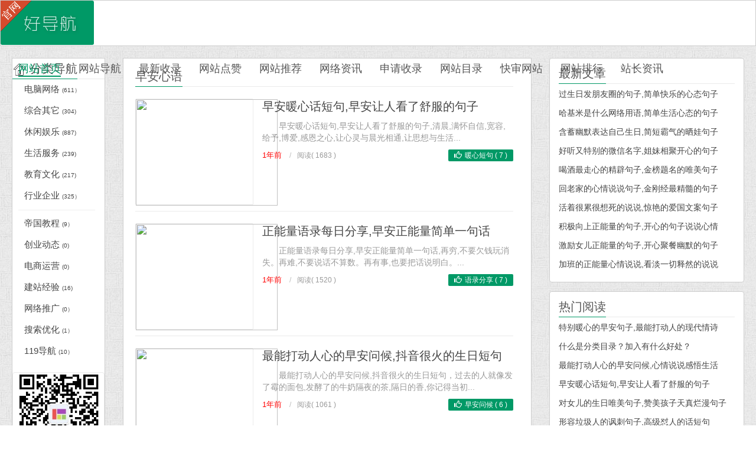

--- FILE ---
content_type: text/html; charset=utf-8
request_url: http://odir.cn/listinfo-125-0.html
body_size: 5988
content:
<!DOCTYPE HTML>
<html>
<head>
<meta charset="UTF-8">
<meta http-equiv="X-UA-Compatible" content="IE=11,IE=10,IE=9,IE=8">
<meta name="viewport" content="width=device-width, initial-scale=1.0, user-scalable=0, minimum-scale=1.0, maximum-scale=1.0">

<title>早安心语_网站目录_分类目录_网址大全_好导航网</title>
<meta name="keywords" content="早安心语" />
<meta name="description" content="百万导航早安心语频道,人性化网站分类目录,免费提交网址,人工编辑审核,最大化优化您的网站,百万导航提供快审收录网站,分类目录检索,关键字搜索功能." />

<meta name="apple-mobile-web-app-title" content="网站目录_分类目录_网址大全_好导航网">
<meta http-equiv="Cache-Control" content="no-siteapp">
<link rel='stylesheet' id='_common-css'  href='/skin/odir/css/common.css?ver=11.1' type='text/css' media='all' />
<script type="text/javascript" src="/e/data/js/ajax.js"></script>
<link rel="shortcut icon" href="/skin/odir/images/favicon.ico">
<link rel="apple-touch-icon-precomposed" sizes="144x144" href="/skin/odir/images/icon-144x144.png">
<!--[if lt IE 9]><script src="/skin/odir/js/html5.js"></script><![endif]-->
</head>
<body class="home blog"data-navto="home">
<header class="header">
  <div class="oldsite"> <a href="/" target="_blank"> <img src="/img/old.gif" alt="网站分类目录" > </a> </div>
  <h1 class="logo"><a href="http://www.odir.cn/" title="网站目录">好导航网</a></h1>
  <ul class="nav">
    <li class="active"><a href="http://www.odir.cn/">网站首页</a></li>
    <li class=""><a href="/class/index.html">网站导航</a></li>
    <li class=""><a href="/new/">最新收录</a></li>
    <li class=""><a href="/zan/">网站点赞</a></li>
    <li class=""><a href="/tui/">网站推荐</a></li>
    <li class=""><a href="/listinfo-127-0.html">网络资讯</a></li>
    <li class=""><a href="http://www.odir.cn/zanzhu.html">申请收录</a></li>
    <li class=""><a href="/dir.php">网站目录</a></li>
    <li class=""><a href="/vip/">快审网站</a></li>
    <li class=""><a href="/hot/">网站排行</a></li>
    <li class=""><a href="http://www.odir.cn/news/">站长资讯</a></li>
  </ul>
</header>
<section class="container">
  <div class="content1-wrap">
    <div class="content1 excerpts">
      <h3 class="title"><strong>早安心语</strong></h3>
      
<article class="excerpt"> <a href="http://www.odir.cn/showinfo-125-6-0.html" class="thumbnail" target="_blank"><img class="thumb" src="/d/file/2023-05-29/9c52c910b1abeb2e27cfd84282a08151.png"  style="display: inline;width:240px;height:180px;"></a>
  <h2><a target="_blank" href="http://www.odir.cn/showinfo-125-6-0.html">早安暖心话短句,早安让人看了舒服的句子</a></h2>
  <p class="note">　　早安暖心话短句,早安让人看了舒服的句子,清晨,满怀自信,宽容,给予,博爱,感恩之心,让心灵与晨光相通,让思想与生活...</p>
  <footer>
    <time class="new"><font color="#FF0000" size="2"> 1年前 </font></time>
    /<a href="JavaScript:makeRequest('http://www.odir.cn/e/public/digg?classid=125&id=6&dotop=1&doajax=1&ajaxarea=diggnum6','EchoReturnedText','GET','');" class="post-like"><i class="glyphicon glyphicon-thumbs-up"></i>暖心短句 (<span id="diggnum6">
    <script src=http://www.odir.cn/e/public/ViewClick/?classid=125&id=6&down=5></script>
    </span>)</a><span class="post-views">阅读(
    <script src=http://www.odir.cn/e/public/ViewClick/?classid=125&id=6></script>
    )</span></footer>
</article>

<article class="excerpt"> <a href="http://www.odir.cn/showinfo-125-7-0.html" class="thumbnail" target="_blank"><img class="thumb" src="/d/file/2023-05-29/89a8856ac9f3059041fe38dd73b08bb9.png"  style="display: inline;width:240px;height:180px;"></a>
  <h2><a target="_blank" href="http://www.odir.cn/showinfo-125-7-0.html">正能量语录每日分享,早安正能量简单一句话</a></h2>
  <p class="note">　　正能量语录每日分享,早安正能量简单一句话,再穷,不要欠钱玩消失。再难,不要说话不算数。再有事,也要把话说明白。...</p>
  <footer>
    <time class="new"><font color="#FF0000" size="2"> 1年前 </font></time>
    /<a href="JavaScript:makeRequest('http://www.odir.cn/e/public/digg?classid=125&id=7&dotop=1&doajax=1&ajaxarea=diggnum7','EchoReturnedText','GET','');" class="post-like"><i class="glyphicon glyphicon-thumbs-up"></i>语录分享 (<span id="diggnum7">
    <script src=http://www.odir.cn/e/public/ViewClick/?classid=125&id=7&down=5></script>
    </span>)</a><span class="post-views">阅读(
    <script src=http://www.odir.cn/e/public/ViewClick/?classid=125&id=7></script>
    )</span></footer>
</article>

<article class="excerpt"> <a href="http://www.odir.cn/showinfo-125-8-0.html" class="thumbnail" target="_blank"><img class="thumb" src="/d/file/2023-05-29/a1e26eafd69216711d63f73ee72461d1.png"  style="display: inline;width:240px;height:180px;"></a>
  <h2><a target="_blank" href="http://www.odir.cn/showinfo-125-8-0.html">最能打动人心的早安问候,抖音很火的生日短句</a></h2>
  <p class="note">　　最能打动人心的早安问候,抖音很火的生日短句，过去的人就像发了霉的面包,发酵了的牛奶隔夜的茶,隔日的香,你记得当初...</p>
  <footer>
    <time class="new"><font color="#FF0000" size="2"> 1年前 </font></time>
    /<a href="JavaScript:makeRequest('http://www.odir.cn/e/public/digg?classid=125&id=8&dotop=1&doajax=1&ajaxarea=diggnum8','EchoReturnedText','GET','');" class="post-like"><i class="glyphicon glyphicon-thumbs-up"></i>早安问候 (<span id="diggnum8">
    <script src=http://www.odir.cn/e/public/ViewClick/?classid=125&id=8&down=5></script>
    </span>)</a><span class="post-views">阅读(
    <script src=http://www.odir.cn/e/public/ViewClick/?classid=125&id=8></script>
    )</span></footer>
</article>

<article class="excerpt"> <a href="http://www.odir.cn/showinfo-125-9-0.html" class="thumbnail" target="_blank"><img class="thumb" src="/d/file/2023-05-29/190f0e3a38c3c244f3ec783b9fe87daa.png"  style="display: inline;width:240px;height:180px;"></a>
  <h2><a target="_blank" href="http://www.odir.cn/showinfo-125-9-0.html">最能打动人心的早安问候,心情说说感悟生活</a></h2>
  <p class="note">　　最能打动人心的早安问候,心情说说感悟生活,这世上有成千上万种爱,但从没有记忆想是倒在掌心的水,不论你摊开还是紧...</p>
  <footer>
    <time class="new"><font color="#FF0000" size="2"> 1年前 </font></time>
    /<a href="JavaScript:makeRequest('http://www.odir.cn/e/public/digg?classid=125&id=9&dotop=1&doajax=1&ajaxarea=diggnum9','EchoReturnedText','GET','');" class="post-like"><i class="glyphicon glyphicon-thumbs-up"></i>心情说说 (<span id="diggnum9">
    <script src=http://www.odir.cn/e/public/ViewClick/?classid=125&id=9&down=5></script>
    </span>)</a><span class="post-views">阅读(
    <script src=http://www.odir.cn/e/public/ViewClick/?classid=125&id=9></script>
    )</span></footer>
</article>

<article class="excerpt"> <a href="http://www.odir.cn/showinfo-125-10-0.html" class="thumbnail" target="_blank"><img class="thumb" src="/d/file/2023-05-29/4a4b4dcd90fc462076b4aa94a32a5d2f.jpg"  style="display: inline;width:240px;height:180px;"></a>
  <h2><a target="_blank" href="http://www.odir.cn/showinfo-125-10-0.html">撩人早安情话最暖心短句,用高情商表达我想你</a></h2>
  <p class="note">　　撩人早安情话最暖心短句,用高情商表达我想你,想对你说,时光兜兜转转,我感谢与你的这次遇见。余生,请多赐教。你的...</p>
  <footer>
    <time class="new"><font color="#FF0000" size="2"> 1年前 </font></time>
    /<a href="JavaScript:makeRequest('http://www.odir.cn/e/public/digg?classid=125&id=10&dotop=1&doajax=1&ajaxarea=diggnum10','EchoReturnedText','GET','');" class="post-like"><i class="glyphicon glyphicon-thumbs-up"></i>早安情话 (<span id="diggnum10">
    <script src=http://www.odir.cn/e/public/ViewClick/?classid=125&id=10&down=5></script>
    </span>)</a><span class="post-views">阅读(
    <script src=http://www.odir.cn/e/public/ViewClick/?classid=125&id=10></script>
    )</span></footer>
</article>

<article class="excerpt"> <a href="http://www.odir.cn/showinfo-125-11-0.html" class="thumbnail" target="_blank"><img class="thumb" src="/d/file/2023-05-29/141456b34c18cbcc3238e45b67b8ffe5.png"  style="display: inline;width:240px;height:180px;"></a>
  <h2><a target="_blank" href="http://www.odir.cn/showinfo-125-11-0.html">特别暖心的早安句子,最能打动人的现代情诗</a></h2>
  <p class="note">　　特别暖心的早安句子,最能打动人的现代情诗,清晨,我轻轻推开那扇窗,任阳光流泻身上,心中暖洋洋,洋溢着对你的祝愿,...</p>
  <footer>
    <time class="new"><font color="#FF0000" size="2"> 1年前 </font></time>
    /<a href="JavaScript:makeRequest('http://www.odir.cn/e/public/digg?classid=125&id=11&dotop=1&doajax=1&ajaxarea=diggnum11','EchoReturnedText','GET','');" class="post-like"><i class="glyphicon glyphicon-thumbs-up"></i>早安句子 (<span id="diggnum11">
    <script src=http://www.odir.cn/e/public/ViewClick/?classid=125&id=11&down=5></script>
    </span>)</a><span class="post-views">阅读(
    <script src=http://www.odir.cn/e/public/ViewClick/?classid=125&id=11></script>
    )</span></footer>
</article>

<article class="excerpt"> <a href="http://www.odir.cn/showinfo-125-12-0.html" class="thumbnail" target="_blank"><img class="thumb" src="/d/file/2023-05-29/2e387e43f6621cbd2e1a42701656c328.jpg"  style="display: inline;width:240px;height:180px;"></a>
  <h2><a target="_blank" href="http://www.odir.cn/showinfo-125-12-0.html">一天一句心情早安语,520文案简短特别吸粉的短句</a></h2>
  <p class="note">　　一天一句心情早安语,520文案简短特别吸粉的短句，清晨到,对着镜子照,照一照,笑一笑,所有烦恼都跑掉,抑郁忧愁全都消,...</p>
  <footer>
    <time class="new"><font color="#FF0000" size="2"> 1年前 </font></time>
    /<a href="JavaScript:makeRequest('http://www.odir.cn/e/public/digg?classid=125&id=12&dotop=1&doajax=1&ajaxarea=diggnum12','EchoReturnedText','GET','');" class="post-like"><i class="glyphicon glyphicon-thumbs-up"></i>文案简短 (<span id="diggnum12">
    <script src=http://www.odir.cn/e/public/ViewClick/?classid=125&id=12&down=5></script>
    </span>)</a><span class="post-views">阅读(
    <script src=http://www.odir.cn/e/public/ViewClick/?classid=125&id=12></script>
    )</span></footer>
</article>

<article class="excerpt"> <a href="http://www.odir.cn/showinfo-125-13-0.html" class="thumbnail" target="_blank"><img class="thumb" src="/d/file/2023-05-29/d06ec89f935b4fdad5eda38023f1abe0.jpg"  style="display: inline;width:240px;height:180px;"></a>
  <h2><a target="_blank" href="http://www.odir.cn/showinfo-125-13-0.html">浪漫到极致的句子,人生感悟一段很现实的话</a></h2>
  <p class="note">　　浪漫到极致的句子,人生感悟一段很现实的话，我从不担心,你会走去更远的地方,看见更美的风景,遇到更好的人,因为那是...</p>
  <footer>
    <time class="new"><font color="#FF0000" size="2"> 1年前 </font></time>
    /<a href="JavaScript:makeRequest('http://www.odir.cn/e/public/digg?classid=125&id=13&dotop=1&doajax=1&ajaxarea=diggnum13','EchoReturnedText','GET','');" class="post-like"><i class="glyphicon glyphicon-thumbs-up"></i>人生感悟 (<span id="diggnum13">
    <script src=http://www.odir.cn/e/public/ViewClick/?classid=125&id=13&down=5></script>
    </span>)</a><span class="post-views">阅读(
    <script src=http://www.odir.cn/e/public/ViewClick/?classid=125&id=13></script>
    )</span></footer>
</article>

<article class="excerpt"> <a href="http://www.odir.cn/showinfo-125-14-0.html" class="thumbnail" target="_blank"><img class="thumb" src="/d/file/2023-05-29/2cf32b1c4cecab8f22edd37f5022fa90.png"  style="display: inline;width:240px;height:180px;"></a>
  <h2><a target="_blank" href="http://www.odir.cn/showinfo-125-14-0.html">对女儿的生日唯美句子,赞美孩子天真烂漫句子</a></h2>
  <p class="note">　　对女儿的生日唯美句子,赞美孩子天真烂漫句子，没有缤纷的鲜花,没有浪漫的诗篇,没有珍贵的礼物,没有激动的惊喜,只有...</p>
  <footer>
    <time class="new"><font color="#FF0000" size="2"> 1年前 </font></time>
    /<a href="JavaScript:makeRequest('http://www.odir.cn/e/public/digg?classid=125&id=14&dotop=1&doajax=1&ajaxarea=diggnum14','EchoReturnedText','GET','');" class="post-like"><i class="glyphicon glyphicon-thumbs-up"></i>唯美句子 (<span id="diggnum14">
    <script src=http://www.odir.cn/e/public/ViewClick/?classid=125&id=14&down=5></script>
    </span>)</a><span class="post-views">阅读(
    <script src=http://www.odir.cn/e/public/ViewClick/?classid=125&id=14></script>
    )</span></footer>
</article>

<article class="excerpt"> <a href="http://www.odir.cn/showinfo-125-15-0.html" class="thumbnail" target="_blank"><img class="thumb" src="/d/file/2023-05-29/2cd34e4306074dcacc3a7877c1c267d1.jpg"  style="display: inline;width:240px;height:180px;"></a>
  <h2><a target="_blank" href="http://www.odir.cn/showinfo-125-15-0.html">早安正能量简单一句话,最能打动人心的早安问候</a></h2>
  <p class="note">　　早安正能量简单一句话,最能打动人心的早安问候，你做的再好,也还是有人指指点点,你即便一塌糊涂,也还是有人唱赞歌。...</p>
  <footer>
    <time class="new"><font color="#FF0000" size="2"> 1年前 </font></time>
    /<a href="JavaScript:makeRequest('http://www.odir.cn/e/public/digg?classid=125&id=15&dotop=1&doajax=1&ajaxarea=diggnum15','EchoReturnedText','GET','');" class="post-like"><i class="glyphicon glyphicon-thumbs-up"></i>早安问候 (<span id="diggnum15">
    <script src=http://www.odir.cn/e/public/ViewClick/?classid=125&id=15&down=5></script>
    </span>)</a><span class="post-views">阅读(
    <script src=http://www.odir.cn/e/public/ViewClick/?classid=125&id=15></script>
    )</span></footer>
</article>

      <div class="pagination">
        <ul>
          <a title="总数">&nbsp;<b>32</b> </a>&nbsp;&nbsp;&nbsp;<b>1</b>&nbsp;<a href="http://www.odir.cn/listinfo-125-1.html">2</a>&nbsp;<a href="http://www.odir.cn/listinfo-125-2.html">3</a>&nbsp;<a href="http://www.odir.cn/listinfo-125-3.html">4</a>&nbsp;<a href="http://www.odir.cn/listinfo-125-1.html">下一页</a>&nbsp;<a href="http://www.odir.cn/listinfo-125-3.html">尾页</a>
        </ul>
      </div>
    </div>
  </div>
  <aside class="speedbar-wrap">
  <div class="speedbar">
    <ul class="speedbar-menu">
      <h3 class="title"><strong><img src="/img/daohangmulu.png" alt="导航目录" width="24" height="24" align="baseline"> 分类导航</strong></h3>
      <li><a target="_blank" href="/listinfo-12-0.html">电脑网络&nbsp;<font size="1">(611）</font></a></li>
      <li><a target="_blank" href="/listinfo-19-0.html">综合其它&nbsp;<font size="1">(304)</font></a></li>
      <li><a target="_blank" href="/listinfo-24-0.html">休闲娱乐&nbsp;<font size="1">(887)</font></a></li>
      <li><a target="_blank" href="/listinfo-33-0.html">生活服务&nbsp;<font size="1">(239)</font></a></li>
      <li><a target="_blank" href="/listinfo-16-0.html">教育文化&nbsp;<font size="1">(217)</font></a></li>
      <li><a target="_blank" href="/listinfo-34-0.html">行业企业&nbsp;<font size="1">(325）</font></a></li>
      <div class="posts6-leftline"> </div>
      <li><a target="_blank" href="/listinfo-47-0.html">帝国教程&nbsp;<font size="1">(9）</font></a></li>
      <li><a target="_blank" href="/listinfo-135-0.html">创业动态&nbsp;<font size="1">(0)</font></a></li>
      <li><a target="_blank" href="/listinfo-49-0.html">电商运营&nbsp;<font size="1">(0)</font></a></li>
      <li><a target="_blank" href="/listinfo-125-0.html">建站经验&nbsp;<font size="1">(16)</font></a></li>
      <!--<li><a target="_blank" href="/listinfo-134-0.html">网站运营&nbsp;<font size="1">(32)</font></a></li>-->
      <li><a target="_blank" href="/listinfo-48-0.html">网络推广&nbsp;<font size="1">(0）</font></a></li>
      <li><a target="_blank" href="/listinfo-137-0.html">搜索优化&nbsp;<font size="1">(1）</font></a></li>
      <li><a target="_blank" href="/listinfo-34-0.html">119导航&nbsp;<font size="1">(10）</font></a></li>
    </ul>
    <div class="speedbar-weixin"> <img src="/skin/odir/images/weixin-qrcode.png" alt="" width="146"> </div>
  </div>
</aside>

  <aside class="sidebar">
<div class="widget widget_ui_viewposts">
      <h3 class="title"><strong>最新文章</strong></h3>
      <ul class="posts-xs">
<a href="http://www.odir.cn/showinfo-137-81-0.html" target="_blank">过生日发朋友圈的句子,简单快乐的心态句子</a>
<a href="http://www.odir.cn/showinfo-137-80-0.html" target="_blank">哈基米是什么网络用语,简单生活心态的句子</a>
<a href="http://www.odir.cn/showinfo-137-79-0.html" target="_blank">含蓄幽默表达自己生日,简短霸气的晒娃句子</a>
<a href="http://www.odir.cn/showinfo-137-78-0.html" target="_blank">好听又特别的微信名字,姐妹相聚开心的句子</a>
<a href="http://www.odir.cn/showinfo-137-77-0.html" target="_blank">喝酒最走心的精辟句子,金榜题名的唯美句子</a>
<a href="http://www.odir.cn/showinfo-137-76-0.html" target="_blank">回老家的心情说说句子,金刚经最精髓的句子</a>
<a href="http://www.odir.cn/showinfo-137-75-0.html" target="_blank">活着很累很想死的说说,惊艳的爱国文案句子</a>
<a href="http://www.odir.cn/showinfo-137-74-0.html" target="_blank">积极向上正能量的句子,开心的句子说说心情</a>
<a href="http://www.odir.cn/showinfo-47-73-0.html" target="_blank">激励女儿正能量的句子,开心聚餐幽默的句子</a>
<a href="http://www.odir.cn/showinfo-47-72-0.html" target="_blank">加班的正能量心情说说,看淡一切释然的说说</a>
      </ul>
    </div>
<!--<div class="widget widget_ui_ad">
      <div class="item"><script src=http://www.odir.cn/d/js/acmsd/thea4.js></script></div>
    </div>-->

    <div class="widget widget_ui_viewposts">
      <h3 class="title"><strong>热门阅读</strong></h3>
      <ul class="posts-xs">
     <a href="http://www.odir.cn/showinfo-125-11-0.html" target="_blank">特别暖心的早安句子,最能打动人的现代情诗</a> 
<a href="http://www.odir.cn/showinfo-41-1-0.html" target="_blank">什么是分类目录？加入有什么好处？</a> 
<a href="http://www.odir.cn/showinfo-125-9-0.html" target="_blank">最能打动人心的早安问候,心情说说感悟生活</a> 
<a href="http://www.odir.cn/showinfo-125-6-0.html" target="_blank">早安暖心话短句,早安让人看了舒服的句子</a> 
<a href="http://www.odir.cn/showinfo-125-14-0.html" target="_blank">对女儿的生日唯美句子,赞美孩子天真烂漫句子</a> 
<a href="http://www.odir.cn/showinfo-125-18-0.html" target="_blank">形容垃圾人的讽刺句子,高级怼人的话短句</a> 
<a href="http://www.odir.cn/showinfo-125-7-0.html" target="_blank">正能量语录每日分享,早安正能量简单一句话</a> 
<a href="http://www.odir.cn/showinfo-125-20-0.html" target="_blank">女人要活得精致的句子,美好一天的心情短语</a> 
<a href="http://www.odir.cn/showinfo-125-10-0.html" target="_blank">撩人早安情话最暖心短句,用高情商表达我想你</a> 
<a href="http://www.odir.cn/showinfo-125-15-0.html" target="_blank">早安正能量简单一句话,最能打动人心的早安问候</a> 
      </ul>
    </div>
        <div class="widget widget_ui_ad">
      <div class="item"><script src=http://www.odir.cn/d/js/acmsd/thea2.js></script></div>
    </div>
    <div class="widget widget_ui_tags">
      <h3 class="title"><strong>热门话题</strong></h3>
      <div class="items">        
		<a title="224个标签" href="/tags-网站目录-0.html">网站目录</a>               
		<a title="205个标签" href="/tags-分类目录-0.html">分类目录</a>               
		<a title="142个标签" href="/tags-网站收录-0.html">网站收录</a>               
		<a title="73个标签" href="/tags-抖音文案-0.html">抖音文案</a>               
		<a title="72个标签" href="/tags-晚安说说-0.html">晚安说说</a>               
		<a title="72个标签" href="/tags-早安心语-0.html">早安心语</a>               
		<a title="71个标签" href="/tags-网址目录-0.html">网址目录</a>               
		<a title="70个标签" href="/tags-网站外链-0.html">网站外链</a>               
		<a title="68个标签" href="/tags-晚安心语-0.html">晚安心语</a>               
		<a title="68个标签" href="/tags-早安语录-0.html">早安语录</a>               
		<a title="54个标签" href="/tags-网址导航-0.html">网址导航</a>               
		<a title="43个标签" href="/tags-免费外链-0.html">免费外链</a>               
		<a title="30个标签" href="/tags-正能量句子-0.html">正能量句子</a>               
		<a title="25个标签" href="/tags-网站大全-0.html">网站大全</a>               
		<a title="24个标签" href="/tags-网站分类目录-0.html">网站分类目录</a>               
		<a title="22个标签" href="/tags-组词网-0.html">组词网</a>               
		<a title="22个标签" href="/tags-手机游戏-0.html">手机游戏</a>               
		<a title="20个标签" href="/tags-在线组词-0.html">在线组词</a>               
		<a title="20个标签" href="/tags-词组网-0.html">词组网</a>               
		<a title="20个标签" href="/tags-手机游戏下载-0.html">手机游戏下载</a>               
		<a title="19个标签" href="/tags-网址大全-0.html">网址大全</a>               
		<a title="17个标签" href="/tags-目录导航-0.html">目录导航</a>               
		<a title="15个标签" href="/tags-汉语词典-0.html">汉语词典</a>               
		<a title="15个标签" href="/tags-目录提交-0.html">目录提交</a>               
		<a title="14个标签" href="/tags-情感说说-0.html">情感说说</a>               
		<a title="14个标签" href="/tags-手游排行榜-0.html">手游排行榜</a>               
		<a title="13个标签" href="/tags-词典网-0.html">词典网</a>               
		<a title="13个标签" href="/tags-最新电影-0.html">最新电影</a>               
		<a title="13个标签" href="/tags-天空导航-0.html">天空导航</a>               
		<a title="12个标签" href="/tags-减肥训练营-0.html">减肥训练营</a>       </div>
    </div>
    <div class="widget widget_links">
      <h3 class="title"><strong>友情链接</strong></h3>
      <ul class='xoxo blogroll'>
               <li><a href="http://www.odir.cn/" target="_blank">网站目录</a></li>
            <li><a href="http://www.ku25.cn/" target="_blank">网站目录</a></li>
            <li><a href="http://www.odir.cn/" target="_blank">网站目录</a></li>
            <li><a href="http://www.52hp.cn/" target="_blank">航拍中国</a></li>
            <li><a href="http://www.52dir.cn/" target="_blank">网站目录</a></li>
            <li><a href="http://www.0ml.cn/" target="_blank">网站目录</a></li>
            <li><a href="http://www.ml4.cn/" target="_blank">网站目录</a></li>
            <li><a href="http://www.pdir.cn/" target="_blank">网站目录</a></li>
            <li><a href="http://jsjz.hb.cn/" target="_blank">江山句子</a></li>
            <li><a href="http://www.2ml.cn/" target="_blank">第二目录</a></li>
            <li><a href="http://www.qgss.cn/" target="_blank">情感说说</a></li>
            <li><a href="http://www.ml7.cn/" target="_blank">七号目录</a></li>
            <li><a href="http://www.gdir.cn/" target="_blank">哥导航</a></li>
            <li><a href="http://www.jdir.cn/" target="_blank">姐导航</a></li>
            <li><a href="http://www.healthdp.cn/" target="_blank">网站目录</a></li>
            <li><a href="http://www.gdir.cn/" target="_blank">网站目录</a></li>
            <li><a href="http://www.uo4.cn/" target="_blank">早安心语</a></li>
            <li><a href="http://www.healthx.cn/" target="_blank">中医养生网</a></li>
            <li><a href="http://www.zilou.cn/" target="_blank">紫楼</a></li>
            <li><a href="http://www.uo0.cn/" target="_blank">网站目录</a></li>
            <li><a href="http://www.tushuwo.com/" target="_blank">在线查字</a></li>
            <li><a href="http://www.baodaohao.com/" target="_blank">康熙字典</a></li>
            <li><a href="http://www.tiziwang.com/" target="_blank">题字网</a></li>
            <li><a href="http://www.cijuwang.cn/" target="_blank">词句网</a></li>
            <li><a href="http://www.bwdir.cn/" target="_blank">百万站</a></li>
            <li><a href="http://www.feiwenwang.cn/" target="_blank">废文网</a></li>
            <li><a href="http://www.odir.cn/sitemap/inc_1.xml" target="_blank">栏目地图</a></li>
            <li><a href="http://www.odir.cn/sitemap/news_1.xml" target="_blank">资讯地图</a></li>
            <li><a href="http://www.odir.cn/sitemap/url_1.xml" target="_blank">目录地图</a></li>
            <li><a href="http://www.uggcn.com/" target="_blank">有哥哥</a></li>
            <li><a href="http://www.uo0.cn/" target="_blank">网站目录</a></li>
            <li><a href="http://www.daremen.cn/" target="_blank">大热门</a></li>
            <li><a href="http://www.tongxueba.com/" target="_blank">同学吧</a></li>
            <li><a href="http://www.ccchl.com/" target="_blank">溜溜体育</a></li>
            <li><a href="http://www.matrixiv.com/" target="_blank">折腰小说</a></li>
            </ul>
    </div>
    <!--<div class="widget widget_ui_posts">
      <h3 class="title"><strong>特别推荐</strong></h3>
      <ul class="posts-xs">
              </ul>
    </div>-->
  </aside>
</section>
<footer class="footer"  id="footer_bg">
<div class="box">
  <div id="footer_nav"> 
	<a href="/listinfo-9-0.html" class="links_a">关于我们</a> | 
	<a href="/listinfo-40-0.html" class="links_a">帮助中心</a> | 
	<a href="/listinfo-8-0.html" class="links_a">本站广告</a> | 
	<a href="/class/index.html" title="分类浏览目录" class="links_a">分类浏览</a> | 
	<a href="/tags.html" target="_blank" class="links_a">标签导航 </a>|
	<a href="http://www.odir.cn/sitemap.php" target="_blank">网站地图</a> |
	<a href="http://www.odir.cn/sitemap/inc_1.xml" target="_blank">栏目地图</a> |
	<a href="http://www.odir.cn/sitemap/tag_1.xml" target="_blank">标签地图</a> |
	<a href="http://www.odir.cn/sitemap/news_1.xml" target="_blank">资讯地图</a> |
	<a href="http://www.odir.cn/sitemap/url_1.xml" target="_blank">目录地图</a> |
	<a href="/zan/" target="_blank" class="links_a">网站点赞</a> | 
	<a href="/e/web/" target="_blank" class="links_a" title="RSS">RSS</a> | 
	<a href="/sitemap/index.xml" target="_blank" class="links_a" title="sitemap">map</a> | 
	<a href="http://m.52dir.cn/" target="_blank" class="links_a" title="sitemap">wap</a> 
	</div>
  <!--网站底部版权-->
  Powered by |&copy; 2023 <a href="http://www.odir.cn/">网站目录</a>_技术支持：<a href="http://www.odir.cn/" target="_blank">好导航网</a>_<a href="https://beian.miit.gov.cn/" target="_blank">
  鲁ICP备19022068号-3  <div class="blank10"></div>
</div>
<script>
var jsui={
    uri: '/skin/odir'
};
</script> 
<!--ADD_CODE_FOOTER_START--> 
<script type="text/javascript" src="https://js.users.51.la/18650439.js"></script><!--ADD_CODE_FOOTER_END--> 
<script type='text/javascript' src='/skin/odir/js/one.js?ver=11.1'></script>
</body>
</html>

--- FILE ---
content_type: text/html; charset=utf-8
request_url: http://www.odir.cn/e/public/ViewClick/?classid=125&id=6
body_size: 43
content:
document.write('1683');

--- FILE ---
content_type: text/html; charset=utf-8
request_url: http://www.odir.cn/e/public/ViewClick/?classid=125&id=7
body_size: 43
content:
document.write('1520');

--- FILE ---
content_type: text/html; charset=utf-8
request_url: http://www.odir.cn/e/public/ViewClick/?classid=125&id=8
body_size: 43
content:
document.write('1061');

--- FILE ---
content_type: text/html; charset=utf-8
request_url: http://www.odir.cn/e/public/ViewClick/?classid=125&id=9
body_size: 43
content:
document.write('1751');

--- FILE ---
content_type: text/html; charset=utf-8
request_url: http://www.odir.cn/e/public/ViewClick/?classid=125&id=10&down=5
body_size: 40
content:
document.write('7');

--- FILE ---
content_type: text/html; charset=utf-8
request_url: http://www.odir.cn/e/public/ViewClick/?classid=125&id=10
body_size: 43
content:
document.write('1332');

--- FILE ---
content_type: text/html; charset=utf-8
request_url: http://www.odir.cn/e/public/ViewClick/?classid=125&id=11
body_size: 43
content:
document.write('1897');

--- FILE ---
content_type: text/html; charset=utf-8
request_url: http://www.odir.cn/e/public/ViewClick/?classid=125&id=12
body_size: 42
content:
document.write('981');

--- FILE ---
content_type: text/html; charset=utf-8
request_url: http://www.odir.cn/e/public/ViewClick/?classid=125&id=13
body_size: 43
content:
document.write('1089');

--- FILE ---
content_type: text/html; charset=utf-8
request_url: http://www.odir.cn/e/public/ViewClick/?classid=125&id=14
body_size: 43
content:
document.write('1653');

--- FILE ---
content_type: text/html; charset=utf-8
request_url: http://www.odir.cn/e/public/ViewClick/?classid=125&id=15
body_size: 43
content:
document.write('1313');